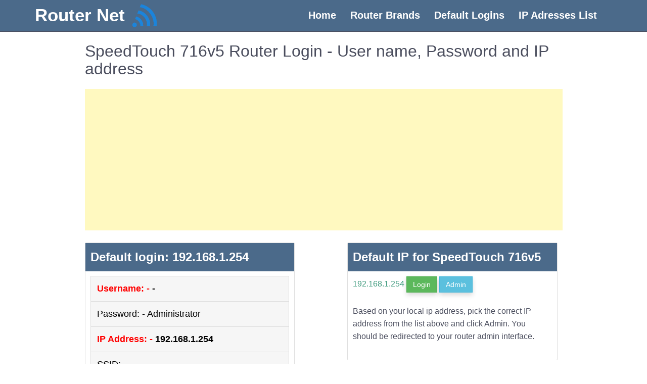

--- FILE ---
content_type: text/html; charset=UTF-8
request_url: https://router-net.com/thomson/speedtouch-716v5
body_size: 4415
content:
<!doctype html>
<html lang="en-US">
    <head>
        <meta charset="UTF-8">
        <meta name="viewport" content="width=device-width, initial-scale=1">
        <title>Thomson - SpeedTouch 716v5 Router Login - User name, password and IP address</title>
        <meta name="description" content="Thomson - SpeedTouch 716v5 Default Login & Passwords"/>
        <link rel="canonical" href="https://router-net.com/thomson/speedtouch-716v5" />
        <link rel='shortlink' href="https://router-net.com/thomson/speedtouch-716v5" />
        <link rel="icon" href="https://router-net.com/images/pngegg (1).png" type="image/gif" sizes="16x16">
<link rel='stylesheet' id='network-router-bootstrap-css'  href='https://router-net.com/web_assets/css/bootstrap.min.css' type='text/css' media='all' />
<link rel='stylesheet' id='network-router-style-css'  href='https://router-net.com/web_assets/css/style.css' type='text/css' media='all' />
<link rel='stylesheet' id='lgc-unsemantic-grid-responsive-tablet-css'  href='https://router-net.com/web_assets/css/unsemantic-grid-responsive-tablet.css' type='text/css' media='all' />
<meta name="google-site-verification" content="9YqwMMg4Umg4Ef20Ea6-8uRc6USsuNmiLEk7Cj7kajY" />    </head>
    <body data-rsssl=1 class="page-template-default page page-id-438">
        <div id="page" class="site">
            <div class="">
                <header id="masthead" class="site-header header-web">
<nav class="navbar navbar-expand-lg">
    <div class="container">
  <img src="https://router-net.com/images/logo-2.png" width="50" height="50" class="header-web-img" alt="router-net"><a class="navbar-brand logo-setting" href="https://router-net.com/">Router Net</a>
  <button class="navbar-toggler mTogglerButton" type="button" data-toggle="collapse" data-target="#navbarSupportedContent" aria-controls="navbarSupportedContent" aria-expanded="false" aria-label="Toggle navigation">
    <!--<span class="navbar-toggler-icon mToggler"></span>-->
    <i class="fa fa-bars mToggler" aria-hidden="true"></i>
  </button>
    <div class="collapse navbar-collapse navbar-right" id="navbarSupportedContent">
    <ul class="nav navbar-nav ">
      <li class="nav-item active">
        <a class="nav-link" href="https://router-net.com/">Home <span class="sr-only">(current)</span></a>
      </li>
      <li class="nav-item">
        <a class="nav-link" href="https://router-net.com/brands">Router Brands</a>
      </li>
      <li class="nav-item">
        <a class="nav-link" href="https://router-net.com/default-router-passwords-list">Default Logins</a>
      </li>
      <li class="nav-item">
        <a class="nav-link" href="https://router-net.com/default-ip-addresses">IP Adresses List</a>
      </li>
    </ul>
    </div>
    </div>
</nav>
</header>            </div>
            <div id="content" class="site-content">
<div class="container">
    <div class="row">
        <div class="col-md-1"></div>
        <div class="col-md-10">
            <div id="primary" class="content-area">
                <main id="main" class="site-main">
                    
<article id="post-438" class="post-438 page type-page status-publish hentry">
    <header class="entry-header">
        <h1 class="entry-title">SpeedTouch 716v5 Router Login - User name, Password and IP address </h1>    
    </header><!-- .entry-header -->
    <p>
        <script async src="https://pagead2.googlesyndication.com/pagead/js/adsbygoogle.js"></script>
                <!-- ads1 -->
                <ins class="adsbygoogle"
                     style="display:block"
                     data-ad-client="ca-pub-3209871101031939"
                     data-ad-slot="4557574377"
                     data-ad-format="auto"
                     data-full-width-responsive="true"></ins>
                <script>
                     (adsbygoogle = window.adsbygoogle || []).push({});
                </script>
    </p>
    <div class="entry-content">
        <div style="width:45%;padding:0 10px 0 0;float:left;">
            <div class="card mb-5">
                <div class="card-header">
                    <h3 class="card-header description-header">Default login:  192.168.1.254</h3>
                </div> 
                <div class="card-body">
                    <ul id='myUL'>
                        <li><a href=""><strong><span style="color: #ff0000;">Username: - </span>-</strong></a></li>
                        <li><a href="">Password: - Administrator </a></li>
                        <li><a href="https://router-net.com/ip/ 192-168-1-254"><strong><span style="color: #ff0000;">IP Address: - </span> 192.168.1.254</strong></a></li>
                        <li><a href="">SSID: - - </a></li>
                    </ul>
                    <p> </p>
                    <p><a class="btn-lg btn-success" href="http:// 192.168.1.254">Login</a></p>
                </div>
            </div>
        </div>
        
        <div style="width:45%;padding:0 10px 0 0;float:right;">
            <div class="card mb-5">
                <div class="card-header">
                    <h3 class="card-header description-header">Default IP for SpeedTouch 716v5</h3>
                </div> 
                <div class="card-body">
                    <p><a href="https://router-net.com/ip/ 192-168-1-254" target="_blank"><span style="color: #3e9a7d;"> 192.168.1.254</span></a> <a href="http:// 192.168.1.254" class="btn btn-success">Login</a> <a class="btn btn-info" href="https://router-net.com/ip/ 192-168-1-254">Admin</a></p>
                    <p>Based on your local ip address, pick the correct IP address from the list above and click Admin. You should be redirected to your router admin interface.</p>
                </div>
            </div>
        </div>
        <div>
            <div class="clear">
                <div class="card mb-5">
                    <div class="card-header">
                        <h3 class="card-header description-header"><strong>Thomson Router Login </strong></h3>
                    </div>
                    <div class="card-body">
                            <p>
        <script async src="https://pagead2.googlesyndication.com/pagead/js/adsbygoogle.js"></script>
                <!-- ads1 -->
                <ins class="adsbygoogle"
                     style="display:block"
                     data-ad-client="ca-pub-3209871101031939"
                     data-ad-slot="4557574377"
                     data-ad-format="auto"
                     data-full-width-responsive="true"></ins>
                <script>
                     (adsbygoogle = window.adsbygoogle || []).push({});
                </script>
    </p>
                        <!DOCTYPE html>
<html>
<head>
</head>
<body>
<h2>Thomson SpeedTouch 716v5 Router Login</h2>
<p>With the below guide you can Login as Admin into Thomson <strong> SpeedTouch 716v5</strong> Router.</p>
<p>Connecting your computer or Laptop by wire to your router. Or as an alternative use your wireless system.</p>
<p>Advice - It is advised for the connection to be done through a wire fixed to the Thomson <strong> SpeedTouch 716v5</strong> router. This will stop you from dropping connection in the mid of the configuration / setting up activity.</p>
<p>With a web browser of your preference &amp; enter the IP address of the <strong> SpeedTouch 716v5</strong> router into the address box you will open the login display. You will locate the IP address on the backside of the router.</p>
<p>Now submit the default username as well as password of the router &amp; you will be allowed to access the admin panel. If you don&rsquo;t know what is the username or password so just search for any of the default ones for <strong> SpeedTouch 716v5</strong> router with Thomson .</p>
<script defer src="https://static.cloudflareinsights.com/beacon.min.js/vcd15cbe7772f49c399c6a5babf22c1241717689176015" integrity="sha512-ZpsOmlRQV6y907TI0dKBHq9Md29nnaEIPlkf84rnaERnq6zvWvPUqr2ft8M1aS28oN72PdrCzSjY4U6VaAw1EQ==" data-cf-beacon='{"version":"2024.11.0","token":"b06e327c2e5f480db46f996ff429dfb2","r":1,"server_timing":{"name":{"cfCacheStatus":true,"cfEdge":true,"cfExtPri":true,"cfL4":true,"cfOrigin":true,"cfSpeedBrain":true},"location_startswith":null}}' crossorigin="anonymous"></script>
</body>
</html>                    </div>
                </div>
            </div>
        </div>
        <div>
            <div class="clear">
                <div class="card mb-5">
                    <div class="card-header">
                        <h3 class="card-header description-header"><strong>What to do if your router stops working after changing configuration</strong></h3>
                    </div>
                    <div class="card-body">
                        <!DOCTYPE html>
<html>
<head>
</head>
<body>
<h2>SpeedTouch 716v5 Thomson Router Support</h2>
<p>If you encounter any troubles to logging into the <strong> SpeedTouch 716v5</strong> router, then you are possibly using the incorrect username otherwise password. Remember to note the login info once you have done the reset.</p>
<p>Fail to recall Login Password? Go for the hard reset job. To do this, press &amp; hold the black tiny key situated usually at the reverse of the router case for nearly 15 seconds. Doing this will reset the router to its factory defaults.</p>
<p>Login page of router not loading? If for specific reason the admin page fails to open, then ensure that the gadget you are using is fixed to the Wi-Fi. You may even search what is the exact IP address that has been set as default for the router.</p>
<p>In several cases troubles linked to loading of router login screen are linked to it having a unique IP from the one attempted to be loaded. In such situation, your system is most definitely using a special IP address. If that is the situation, reassessment the list of IP address router, &amp; discover the accurate address. If you require any assistance, take a look at our tutorial on how to discover the router's IP address.</p>
</body>
</html>                    </div>
                </div>
            </div>
        </div>
        <div class="row">
                        <!--------- Most Popular Router Brands ---------->
                        <div class="col-md-12">
                        <div class="card mb-5">
                            <div class="card-header-4">
                                    <h3>Most Popular Router Brands</h3>
                            </div>
                            <div class="card-body">
                                <div class="col-md-12">
                                    <div class="row row-2">
                                        <div class="col-md-4">
                                          <a class="btn btn-outline warning btn-sm" href="https://router-net.com/belkin">Belkin Router Login</a>
                                        </div>
                                        <div class="col-md-4">
                                            <a class="btn btn-outline btn-sm" href="https://router-net.com/tenda">Tenda Router Llogin</a>
                                        </div>
                                        <div class="col-md-4">
                                          <a class="btn btn-outline warning btn-sm" href="https://router-net.com/arris">Arris Router Login</a>
                                        </div>
                                    </div>
                                    <div class="row row-2">
                                        <div class="col-md-4">
                                          <a class="btn btn-outline warning btn-sm" href="https://router-net.com/netgear">Netgear Router Login</a>
                                        </div>
                                        <div class="col-md-4">
                                            <a class="btn btn-outline btn-sm" href="https://router-net.com/tp">Tp Router Llogin</a>
                                        </div>
                                        <div class="col-md-4">
                                          <a class="btn btn-outline warning btn-sm" href="https://router-net.com/linksys">Linksys Router Login</a>
                                        </div>
                                    </div>
                                    <div class="row row-2">
                                        <div class="col-md-4">
                                          <a class="btn btn-outline warning btn-sm" href="https://router-net.com/comtrend">Comtrend Router Login</a>
                                        </div>
                                        <div class="col-md-4">
                                            <a class="btn btn-outline btn-sm" href="https://router-net.com/cisco">Cisco Router Llogin</a>
                                        </div>
                                        <div class="col-md-4">
                                          <a class="btn btn-outline warning btn-sm" href="https://router-net.com/asus">Asus Router Login</a>
                                        </div>
                                    </div>
                                    <div class="row row-2">
                                        <div class="col-md-4">
                                          <a class="btn btn-outline warning btn-sm" href="https://router-net.com/d-link">D-Link Router Router Login</a>
                                        </div>
                                    </div>
                                    <div class="row row-2">
                                        <div class="col-lg-12 col-md-12 col-sm-12">
                                            <div class="pt-3 pb-3 text-right">
                                                <a class="btn btn-more" href="https://router-net.com/brands">More Router</a>
                                            </div>
                                        </div>
                                    </div>
                                </div>
                            </div>
                        </div>
                        </div>
                        <!---------Close Most Popular Router Brands ---------->
                        <!--------- Most Popular IP Address ---------->
                        <div class="col-md-12">
                            <div class="card mb-5">
                            <div class="card-header-4">
                                    <h3>Most Popular IP Address</h3>
                            </div>
                            <div class="card-body">
                                <div class="col-md-12">
                                    <div class="row row-2">
                                    <div class="col-md-4">
                                      <a class="btn btn-outline warning btn-sm" href="https://router-net.com/ip/192-168-100-1">192.168.100.1</a>
                                    </div>
                                    <div class="col-md-4">
                                        <a class="btn btn-outline btn-sm" href="https://router-net.com/ip/192-168-0-1">192.168 l 0.1</a>
                                    </div>
                                    <div class="col-md-4">
                                      <a class="btn btn-outline warning btn-sm" href="https://router-net.com/ip/192-168-8-1">192.168 8</a>
                                    </div>
                                </div>
                                <div class="row row-2">
                                    <div class="col-md-4">
                                        <a class="btn btn-outline btn-sm" href="https://router-net.com/ip/192-168-3-1">192.168.3.1</a>
                                    </div>
                                    <div class="col-md-4">
                                        <a class="btn btn-outline btn-sm" href="https://router-net.com/ip/192-168-10-l">192.168.10.1</a>
                                    </div>
                                    <div class="col-md-4">
                                        <a class="btn btn-outline btn-sm" href="https://router-net.com/ip/192-168-1-254">192.168 l 254</a>
                                    </div>
                                </div>
                                <div class="row row-2">
                                    <div class="col-md-4">
                                        <a class="btn btn-outline btn-sm" href="https://router-net.com/ip/192-168-0-100">192.168 0.100 login password</a>
                                    </div>
                                    <div class="col-md-4">
                                        <a class="btn btn-outline btn-sm" href="https://router-net.com/ip/192-168-254-254">192.168 254.254 login</a>
                                    </div>
                                    <div class="col-md-4">
                                            <a class="btn btn-outline btn-sm" href="https://router-net.com/ip/192-168-15-l">http //192.168.l.15.1</a>
                                    </div>
                                </div>
                                <div class="row row-2">
                                    <div class="col-md-3">
                                      <a class="btn btn-outline warning btn-sm" href="https://router-net.com/ip/192-168-1-2">192.168.1.2</a>
                                    </div>
                                </div>
                                    <div class="row row-2">
                                        <div class="col-lg-12 col-md-12 col-sm-12">
                                            <div class="pt-3 pb-3 text-right">
                                                <a class="btn btn-more" href="https://router-net.com/default-ip-addresses">More Ip Address</a>
                                            </div>
                                        </div>
                                    </div>
                                </div>
                            </div>
                            </div>
                        </div>
                        <!--------- Close Popular IP Address ---------->
                    </div>
    </div><!-- .entry-content -->

    </article><!-- #post-438 -->
                </main><!-- #main -->
            </div><!-- #primary -->
        </div>
        <div class="col-md-2"></div>
    </div>
</div>


</div><!-- #content -->
<!-- footer-->
<footer id="colophon" class="site-footer footer-default">
    <div class="container">
        <div class="row">
            <div class="col-md-4">
                <p><a class="nav-link" href="https://router-net.com/">Home</a></p>
                <p><a class="nav-link" href="https://router-net.com/about">About Us</a></p>
                <p><a class="nav-link" href="https://router-net.com/contact">Contact Us</a></p>
                <p><a class="nav-link" href="https://router-net.com/privacy">Privacy Policy</a></p>
                <p><a class="nav-link" href="https://router-net.com/blog">Blogs</a></p>
                <p><a class="nav-link" href="https://router-net.com/terms">Terms & Conditions</a></p>
            </div>
            <div class="col-md-4">
                <p><a class="nav-link" href="https://router-net.com/default-ip-addresses">All IPs</a></p>
                <p><a class="nav-link" href="https://router-net.com/brands">All Brands</a></p>
                <p><a class="nav-link" href="https://router-net.com/default-router-passwords-list">Default Logins</a></p>
                <p><a class="nav-link" href="https://router-net.com/internal-ips">IP's Range</a></p>
                <p><a class="nav-link" href="https://router-net.com/tools/port-checker">Port Checker</a></p>
                <p><a class="nav-link" href="https://router-net.com/tools/what-is-my-isp-provider">What is my local ip</a></p>
            </div>
            <div class="col-md-4">
               <p>Language</p> 
               <p><a class="nav-link" href="https://router-net.com/">English</a></p>
               <p><a class="nav-link" href="https://router-net.com/pt/">Portuguese</a></p>
               <p><a class="nav-link" href="https://router-net.com/es/">Spanish</a></p>
               <p><a class="nav-link" href="https://router-net.com/fr/">French</a></p>
               <p><a class="nav-link" href="https://router-net.com/vn/">Vietnamese</a></p>
            </div>
        </div>
    </div>
</footer>
<!-- Global site tag (gtag.js) - Google Analytics -->
<script async src="https://www.googletagmanager.com/gtag/js?id=G-CLLR7G53N6"></script>
<script>
  window.dataLayer = window.dataLayer || [];
  function gtag(){dataLayer.push(arguments);}
  gtag('js', new Date());
  gtag('config', 'G-CLLR7G53N6');
</script>
<script>
window.onscroll = function() {fixtopFunction()};

var header = document.getElementById("masthead");
var sticky = header.offsetTop;

function fixtopFunction() {
  if (window.pageYOffset > sticky) {
    header.classList.add("top-fixed");
  } else {
    header.classList.remove("top-fixed");
  }
}
</script>
<!-- #colophon -->
</div><!-- #page -->
<script type='text/javascript' src='https://router-net.com/web_assets/js/navigation.js?ver=20151215'></script>
<script type='text/javascript' src='https://router-net.com/web_assets/js/skip-link-focus-fix.js?ver=20151215'></script>
<script type='text/javascript' src='https://router-net.com/web_assets/js/wp-embed.min.js?ver=4.9.13'></script>
<script type="text/javascript" src='https://router-net.com/web_assets/js/bootstrap.min.js'></script>
<script src="https://router-net.com/web_assets/js/jquery.min.js"></script>
<script src="https://router-net.com/web_assets/js/bootstrap.js"></script>
 <script src="https://router-net.com/web_assets/js/bootstrap.bundle.min.js"></script>
<script>
function myFunction() {
    var input, filter, ul, li, a, i, txtValue;
    input = document.getElementById("myInput");
    filter = input.value.toUpperCase();
    ul = document.getElementById("myUL");
    li = ul.getElementsByTagName("li");
    for (i = 0; i < li.length; i++) {
        a = li[i].getElementsByTagName("a")[0];
        txtValue = a.textContent || a.innerText;
        if (txtValue.toUpperCase().indexOf(filter) > -1) {
            li[i].style.display = "";
        } else {
            li[i].style.display = "none";
        }
    }
}
</script>
    </body>
</html>


--- FILE ---
content_type: text/html; charset=utf-8
request_url: https://www.google.com/recaptcha/api2/aframe
body_size: 269
content:
<!DOCTYPE HTML><html><head><meta http-equiv="content-type" content="text/html; charset=UTF-8"></head><body><script nonce="F0RGfZl5XyaqHgqIPXLJiw">/** Anti-fraud and anti-abuse applications only. See google.com/recaptcha */ try{var clients={'sodar':'https://pagead2.googlesyndication.com/pagead/sodar?'};window.addEventListener("message",function(a){try{if(a.source===window.parent){var b=JSON.parse(a.data);var c=clients[b['id']];if(c){var d=document.createElement('img');d.src=c+b['params']+'&rc='+(localStorage.getItem("rc::a")?sessionStorage.getItem("rc::b"):"");window.document.body.appendChild(d);sessionStorage.setItem("rc::e",parseInt(sessionStorage.getItem("rc::e")||0)+1);localStorage.setItem("rc::h",'1769000347861');}}}catch(b){}});window.parent.postMessage("_grecaptcha_ready", "*");}catch(b){}</script></body></html>